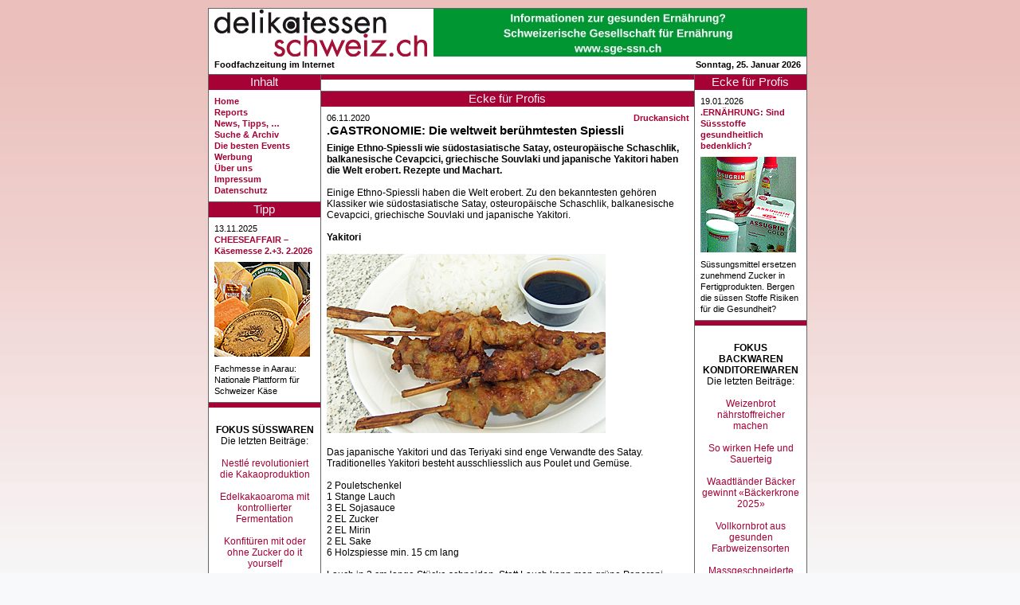

--- FILE ---
content_type: text/html
request_url: https://www.delikatessenschweiz.ch/index.php?db=editorial&nr=205
body_size: 10726
content:
<!doctype html>
<html lang="de">
<!--DOCTYPE html PUBLIC "-//W3C//DTD XHTML 1.0 Transitional//EN" "http://www.w3.org/TR/xhtml1/DTD/xhtml1-transitional.dtd"-->
<!--html xmlns="http://www.w3.org/1999/xhtml" xml:lang="en" lang="de"-->
<head>
<meta http-equiv="content-type" content="text/html; charset=ISO-8859-1" />
<meta http-equiv="content-language" content="de-CH" />
<meta name="keywords" lang="de" content="Delikatessen, Lokale Spezialitäten, AOC, Delikatessen-Führer" />
<meta name="description" content="Der Schweizer Delikatessenführer im Internet" />
<meta name="copyright" content="Ralph Kradolfer, Aeugst, Switzerland 2007-2026" />
<meta name="author" content="Ralph Kradolfer, audio studio kradolfer, 8914 Aeugst, Switzerland, ask!ask.li" />
<meta name="copyright" content="Ralph Kradolfer, Aeugst, Switzerland - All rights reserved" />
<title>delikatessenschweiz - der Schweizer Delikatessenf&uuml;hrer im Internet</title>
<meta name="robots" content="index,follow" />
<link href="favicon.ico" rel="shortcut icon" />
<link href="style.css" rel="stylesheet" lang="de" type="text/css" />
</head>
<body>
<table id="tblcontainer" summary="Umgebende Tabelle">
<tr><td width="752"></td><td rowspan="2" style="padding-left:7px;">
<!-- 

<a href="https://www.ism-cologne.de/die-messe/angebotssegmente/?utm_source=delikatessenschweiz&utm_medium=display&utm_campaign=16328&utm_term=160x600&utm_content=msc_kme-24-005_CH_ism_adgapid_023_845011_00018479_017_0_0" 
target="_blank">
<img src="bilder/2023/ISM2024skybanner160.jpg" alt="" border="0">
</a>
<br/><br/>

 
   -->

<!--

<a href="https://www.biofach.de/de/besucher/tickets?utm_source=display-ads&utm_medium=cpc&utm_campaign=2023.de.visitors.display-ads.media" 
target="_blank">
<img src="bilder/2022/Biofachskybanner2023.gif" alt="" border="0">
</a>


<img src="zaehler/count.php?counter=9">





 <a href="http://track.adform.net/C/?bn=51303186;gdpr=${gdpr};gdpr_consent=${gdpr_consent_50}" target="_blank">
<img src="bilder/2021/Biofachskybanner2022.gif" alt="" border="0">
</a>

-->





<!--

 <a href="https://servedby.flashtalking.com/click/2/168798;6078542;369307;211;0/?ft_width=1&ft_height=1&gdpr=${GDPR}&gdpr_consent=${GDPR_CONSENT_78}&url=32316487" target="_blank">
<img src="bilder/2021/ISMskybanner2022.gif" alt="" border="0">
</a>

-->


<!--

<a href="https://servedby.flashtalking.com/click/2/160398;5860928;369307;211;0/?ft_width=1&ft_height=1&gdpr=${GDPR}&gdpr_consent=${GDPR_CONSENT_78}&url=31623530" target="_blank">
<img src="bilder/2021/anugaskybanner2021.gif" alt="" border="0">
</a>

<br/><br/>
<img src="zaehler/count.php?counter=4">



test ask:
<div>
<a href="https://servedby.flashtalking.com/click/2/160398;5860928;369307;211;0/?ft_width=1&ft_height=1&gdpr=${GDPR}&gdpr_consent=${GDPR_CONSENT_78}&url=31623530" target="_blank">
<img border="0" src="bilder/2021/anugaCH_delikatessenschweiz_ch_160x600px_CH-1.gif"></a>
</div>
-->


<!--
<center>
<a href="https://ad13.adfarm1.adition.com/redi?sid=4369258&kid=3458344&bid=10682641" target="_blank"><img src="bilder/2019/biofachskybanner2020.gif " border=0></a>
</center>
-->


<!--
<div>
<a href="http://servedby.flashtalking.com/click/2/114432;4160164;0;209;0/?ft_width=160&ft_height=600&url=25622137" target="_blank">
<img border="0" src="http://servedby.flashtalking.com/imp/2/114432;4160164;205;gif;delikatessenschweizch;CHdelikatessenschweizRoS160x600/?"></a>
</div>
 -->

<!--
<a href="http://servedby.flashtalking.com/click/2/105944;3877637;0;209;0/?ft_width=160&ft_height=600&url=23949297" target="_blank">
<img border="0" src="http://servedby.flashtalking.com/imp/2/105944;3877637;205;gif;delikatessenschweizch;CHdelikatessenschweizRoS160x600/?"></a>

<center>
<a href="https://ad13.adfarm1.adition.com/redi?sid=4369258&kid=2897358&bid=9168668" target="_blank"><img src="bilder/2018/biofachskybanner2019.gif" border=0></a>
</center>
 -->

<!-- DropAds Sky Oben - Diesen Block nicht verändern! DropAds Ende  -->

<div id="skyoben" style="margin-bottom:7px;"><script type="text/javascript" src="http://dropnet.foodaktuell.ch/dropbox/banner/ads.php?zone=deli-sky1&jscript"></script></div>

<!-- DropAds Sky unten - Diesen Block nicht verändern! DropAds Ende  -->

<div><script type="text/javascript" src="http://dropnet.foodaktuell.ch/dropbox/banner/ads.php?zone=deli-sky2&jscript"></script></div>


<!--
<a href="http://www.prowein.de/" target="_blank"><img src="banners/proweinskygif160jan2011.gif" alt="" border="0"></a>
-->


<!-- Piwik -->
<script type="text/javascript">
var _paq = _paq || [];
_paq.push([&apos;trackPageView&apos;]);
_paq.push([&apos;enableLinkTracking&apos;]);
(function() {
var u="//statistics.bannerweb.ch/";
_paq.push([&apos;setTrackerUrl&apos;, u+&apos;piwik.php&apos;]);
_paq.push([&apos;setSiteId&apos;, 33]);
var d=document, g=d.createElement(&apos;script&apos;), s=d.getElementsByTagName(&apos;script&apos;)[0];
g.type=&apos;text/javascript&apos;; g.async=true; g.defer=true; g.src=u+&apos;piwik.js&apos;; s.parentNode.insertBefore(g,s);
})();
</script>
<noscript><p><img src="//statistics.bannerweb.ch/piwik.php?idsite=33" style="border:0;" alt="" /></p></noscript>
<!-- End Piwik Code -->&#8203;
	</td></tr>
<tr><td id="tdcontainer">
<div class="container">
<div id="inctitle">

<table summary="Titelblock" width="100%">
	<tr><td><div id="logo"><a href="http://www.delikatessenschweiz.ch/"><img src="grafiken/delilogo.png" alt="zur Hauptseite von delikatessenschweiz.ch" /></a></div></td>
	<td align="right"><div id="banner1">
<a href="http://www.sge-ssn.ch/" target="_blank">
<img src="bilder/2024/SGEfullbanner2024ohneRot.jpg" alt="" border="0">

<!--


<center>
<a href="https://iffa.messefrankfurt.com/frankfurt/de.html?wt_mc=iffa.ch.websitebanner.www_delikatessenschweiz_ch_468x60_allgemein.202501" target="_blank"><img src="bilder/2025/IFFAfullbanner2025.jpg" border=0></a>
</center>



<a href="https://www.messe-stuttgart.de/sueffa/?utm_source=Website&utm_medium=banner&utm_campaign=sueffa_2024&utm_content=CH_delikatessenschweiz" target="_blank"><img src="bilder/2024/sueffafullbanner2024.gif " border=0></a>


<a href="http://www.sge-ssn.ch/" target="_blank">
<img src="bilder/2024/SGEfullbanner2024ohneRotation.jpg" alt="" border="0">
</a>




<a href="http://www.sge-ssn.ch/" target="_blank">
<img src="bilder/2024/SGEfullbanner2024ohneRotation.jpg" alt="" border="0">
</a>



<a href="http://www.sge-ssn.ch/" target="_blank">
<img src="bilder/2019/sgefullbanner2010.gif" alt="" border="0">



 <a href="https://www.messe-stuttgart.de/sueffa/dabei?utm_source=website&utm_medium=banner&utm_campaign=sueffa_2023&utm_content=CH_delikatessenschweiz" target="_blank"><img src="bilder/2023/SUEFFABANNER31aug23.gif" border=0></a>
<img src="zaehler/count.php?counter=12">
</a>


<a href="https://www.messe-stuttgart.de/suedback/besucher?utm_source=www.delikatessenschweiz.ch&utm_medium=Website&utm_campaign=suedback_2022&utm_content=Banner&utm_term=DE" target="_blank"><img src="bilder/2022/suedbackfullbanner2022.jpg" border=0></a>


<a href="http://www.messe-stuttgart.de/sueffa/" target="_blank"><img src="bilder/2021/sueffafullbanner2021.gif" border=0></a>



<a href="https://www.messe-stuttgart.de/sueffa/" target="_blank">
<img src="bilder/2020/sueffafullbanner2020.png" alt="" border="0">
</a>
 -->



<!-- DropAds Code Anfang -  ->
<div id="banner"><script type="text/javascript" src="http://dropnet.foodaktuell.ch/dropbox/banner/ads.php?zone=delifull&jscript"></script></div>
<!-- DropAds Code Ende -->



<!--
 <a href="https://www.messe-stuttgart.de/suedback/?utm_source=delikatessenschweiz&utm_medium=banner&utm_campaign=suedback_2019/" target="_blank">
<img src="bilder/2019/suedbackfullbanner2019.jpg" alt="" border="0">
</a>
-->



<!-- Manuelle-Codes

<div><a
href="http://ad-emea.doubleclick.net/jump/N5530.CH_delikatessenschweiz/B5785687;sz=468x60;ord=98765432?"
target="_blank">
<img
src="http://ad-emea.doubleclick.net/ad/N5530.CH_delikatessenschweiz/B5785687;sz=468x60;ord=98765432?"
border=0 width=468 height=60 alt="Advertisement">
</a></div>



<a href="http://www.stuessiindustrieanlagen.ch/" target="_blank">
<img src="banners/stuessifullbannerapr07.gif" alt="" border="0">
</a>

<a href="http://www.ask.li/askcase/index.php" target="_blank">
<img src="banners/askcasefullbanner.jpg" alt="" border="0">
</a>

<a href="http://www.musicwonder.ch/" target="_blank">
<img src="banners/musicwonder468.gif" alt="" border="0">
</a>

-->




<!--  Hauptzähler REST - nicht löschen!  -->
<img src="zaehler/count.php?counter=2" style="position:absolute;">
</div></td></tr>
</table>
<table width="100%">
	<tr><td><div id="logotitle" class="txt-s-black">
<!--Der foodaktuell-Delikatessenf&uuml;hrer im Internet-->
Foodfachzeitung im Internet
	</div></td><td align="left"><div id="sprache" class="txt-s-black">
</div></td><td align="right"><div id="datum" class="txt-s-black">
<span class="txt-s-black">Sonntag, 25. Januar 2026</span>	</div></td></tr>
	<tr><td width="351"></td><td></td><td width="220"></td></tr>
</table>

</div>
</div>
<div class="container">
<div id="incleft">

<div id="menu">
<div id="menutitle" class="title" style="background-color:#a60235;">Inhalt</div>
<div class="text">

<a class="txt-s-black" href="index.php"><b>Home</b></a><br /><a class="txt-s-black" href="index.php?db=delireport&nr=970"><b>Reports</b></a><br /><a class="txt-s-black" href="index.php?db=nachrichten&nr=1414"><b>News, Tipps, &hellip;</b></a><br /><a class="txt-s-black" href="index.php?suchwort=&nr=archiv"><b style="#a60235;">Suche &amp; Archiv</b></a><br /><a class="txt-s-black" href="index.php?db=editorial&nr=22"><b>Die besten Events</b></a><br /><a class="txt-s-black" href="index.php?db=impressum&nr=3"><b>Werbung</b></a><br /><a class="txt-s-black" href="index.php?db=impressum&nr=2"><b>Über uns</b></a><br /><a class="txt-s-black" href="index.php?db=impressum&nr=1"><b>Impressum</b></a><br /><a class="txt-s-black" href="index.php?db=impressum&nr=4"><b>Datenschutz</b></a><br /></div></div><div id="publileft">
		<div id="publilefttitle" class="title" style="background-color:#a60235;">Tipp</div>
		<div class="text"><span class="txt-s-black">13.11.2025</span><br/><a class="txt-s-red" href="index.php?db=publireportage&nr=214"><b>CHEESEAFFAIR – Käsemesse 2.+3. 2.2026</b></a><br /><a class="txt-s-red" href="index.php?db=publireportage&nr=214"><img src="bilder/2025/o13novcheeseaffairzvgkaeselaibe120.jpg" class="spaltebild" /></a><br /><span class="txt-s-black">Fachmesse in Aarau: Nationale Plattform fu&#776;r Schweizer Käse</span></div></div><div id="bannerleft"><div id="bannerlefttitle" class="title" style="background-color:#a60235;"></div><div class="text"><br/>
 
<b>
 FOKUS SÜSSWAREN
<br/>
</b>
 
Die letzten Beiträge:
<br/>
<br/>


<a href="https://www.delikatessenschweiz.ch/index.php?db=editorial&nr=453" > 
Nestlé revolutioniert die Kakaoproduktion 
</a>  
<br/><br/>

<a href="https://www.delikatessenschweiz.ch/index.php?db=editorial&nr=450" > 
Edelkakaoaroma mit kontrollierter Fermentation
</a>  
<br/><br/>


<a href="https://www.delikatessenschweiz.ch/index.php?db=nachrichten&nr=1331" > 
Konfitüren mit oder ohne Zucker do it yourself
</a>  
<br/><br/>

<a href="https://www.delikatessenschweiz.ch/index.php?db=nachrichten&nr=1314" > 
Umstrittene Hybridprodukte mit Zucker und Süssstoffen
</a>  
<br/><br/>



<a href="https://www.delikatessenschweiz.ch/index.php?db=editorial&nr=434" > 
Kakaopreise verteuern Schokoladeherstellung
</a>  
<br/><br/>


<a href="https://www.delikatessenschweiz.ch/index.php?db=nachrichten&nr=1247" > 
Erfolgreiche Süsswarenmesse ISM 2025
</a>  
<br/><br/>


<a href="https://www.delikatessenschweiz.ch/index.php?db=delireport&nr=932" > 
Offiziell beste Süsswaren 2025
</a>  
<br/><br/>


<a href="https://www.delikatessenschweiz.ch/index.php?db=nachrichten&nr=1224" > 
Welche Zuckerart für welche Anwendung?
</a>  
<br/><br/>


<a href="https://www.delikatessenschweiz.ch/index.php?db=nachrichten&nr=1223" > 
Proteinbasierte Süssstoffe als Zuckerersatz
</a>  
<br/><br/>


<a href="https://www.delikatessenschweiz.ch/index.php?db=nachrichten&nr=1216" > 
Bei Marzipan und Krokant auf Nachhaltigkeit achten
</a>  
<br/><br/>



<a href="https://www.delikatessenschweiz.ch/index.php?db=nachrichten&nr=1215" > 
Hype um Dubai-Schokolade
</a>  
<br/><br/>


<a href="https://www.delikatessenschweiz.ch/index.php?db=delireport&nr=921" > 
Schokoladen und Branchli im Kassensturz-Test
</a>  
<br/><br/>


<a href="https://www.delikatessenschweiz.ch/index.php?db=nachrichten&nr=1202" > 
Offiziell beste Bäcker-Konditor-Confiseur-Produkte prämiert
</a>  
<br/><br/>


<a href="https://www.delikatessenschweiz.ch/index.php?db=publireportage&nr=201" > 
Schokolade-Alternative aus Sonnenblumenkernen 
</a>  
<br/><br/>


<a href="https://www.delikatessenschweiz.ch/index.php?db=publireportage&nr=199" > 
Messetipp: Int. Süsswarenmesse ISM 2025
</a>  
<br/><br/>



<a href="https://www.delikatessenschweiz.ch/index.php?db=delireport&nr=916" > 
Weihnachtsgebäck schon im Oktober?
</a>  
<br/><br/>


<a href="https://www.delikatessenschweiz.ch/index.php?db=delireport&nr=913" > 
Schokoladeimitationen ohne Kakao im Trend</a>  
<br/><br/>


<a href="https://www.delikatessenschweiz.ch/index.php?db=editorial&nr=402" > 
Trends bei Röstprozessen
</a>  
<br/><br/>



<a href="https://www.delikatessenschweiz.ch/index.php?db=editorial&nr=395" > 
«Gesunde» Süsswaren weiterhin im Trend
</a>  
<br/><br/>


<a href="https://www.delikatessenschweiz.ch/index.php?db=nachrichten&nr=1130" > 
Gesündere, nachhaltigere Schokolade entwickelt
</a>  
<br/><br/>


<a href="https://www.delikatessenschweiz.ch/index.php?db=editorial&nr=391" > 
Schokolade mit vollem Kakaofruchtgehalt entwickelt
</a>  
<br/><br/>

 
<a href="https://www.delikatessenschweiz.ch/index.php?db=editorial&nr=384" > Schweizer Zuckerwaren boomen im Export </a>  
<br/><br/>
 
<a href="https://www.delikatessenschweiz.ch/index.php?db=editorial&nr=375" > Trends und Top-Innovationen der ISM 2024 </a>  
 
 <br/><br/>
 
<a href="https://www.delikatessenschweiz.ch/index.php?db=delireport&nr=881" > Comeback der Bonbon-Kunst </a>  
 
 <br/>
<br/><br/>
* * * * * * * 



<br/><br/>
<b>
<a href="http://www.delikatessenschweiz.ch/index.php?db=editorial&nr=22" >Die besten Events<br/>   ab 2024</a>  
<br/>
<br/>
<br/>


 Navigations-Tipp:
<br/>

 Für die Smartphone-Ansicht klicken Sie auf Druckansicht.
<br/><br/>
<br/><br/></b>



<!--  


<a href="https://www.froneri-shop.ch/de/frisco-imperial-lemon-pie-3800ml.html?utm_source=Foodaktuell&utm_medium=GIF-Banner&utm_campaign=Lemon%20Pie%20IC" target="_blank"><img src="bilder/2018/f30mrz18froneributtonlemonpie130.jpg" border=0></a>

 
alle auskommentiert 16.4.17


<a href="http://www.frisco-findus.ch" alt="Buitoni" target="blank"><img src="bilder/2017/e5aprbuitoni125.jpg" border="0" /></a><br/><br/>



<center><span class="txt-s-black">


<a href="https://www.froneri-shop.ch/de/buitoni-quadracci-mit-roten-zwiebeln-feigen-pecorino-2x2kg.html" alt="Buitoni" target="blank"><img src="bilder/2017/e19julbuitonibuttonbanner130.jpg" border="0" /></a><br/><br/>


<a href="http://www.frisco-findus.ch" alt="Buitoni" target="blank"><img src="bilder/2017/e5aprbuitoni125.jpg" border="0" /></a><br/><br/>


Regionale Wertschöpfung und Marketing mit dem Trägerverein Culinarium:<br/>
Gütesiegel für Ostschweizer Regionalprodukte <br/><br/>
<a href="http://www.foodaktuell.ch/publireportage.php?id=21" target="_blank">Informationen in foodaktuell.ch</a><br/><br/>
Direkt zur Culinarium-Website: <br/>
<a href="http://www.culinarium.com/news.asp" target="blank">www.culinarium.com</a><br/><br/>
* * *<br/><br/>




<b>Empfohlene Links</b><br/><br/>
Schweizer Verband von Bio-Handel und Verarbeitung, mit aktuellen News vom Biomarkt<br/>
<a href="http://www.bionetz.ch/" target="blank">www.bionetz.ch</a><br/><br/>

Zertifizierungen:<br/>
<a href="http://www.procert.ch/" target="blank">www.procert.ch</a><br/><br/>

Fachschule für Bäckerei, Konditorei, Confiserie:<br/>
<a href="http://www.richemont.cc/" target="blank">www.richemont.cc</a><br/><br/>

Fachschule für Metzgerei:<br/>
<a href="http://www.abzspiez.ch/" target="blank">www.abzspiez.ch</a><br/><br/>

Internationale Privat-Fachschule für Koch-Profis: European Culinary Center DCT in Vitznau LU<br/>
Deutsch: <a href="http://german.dct.ch/" target="blank">german.dct.ch</a><br/>
English: <a href="http://www.culinary.ch" target="blank">www.culinary.ch</a><br/><br/>

-->

<!--   


Journalismus, Webpublishing, <br/>Agrar-Berichte:<br/>
eppenberger-media, Reinach AG<br/>
<a href="http://www.eppenberger.ch" target="blank">www.eppenberger.ch</a><br/><br/>

<a href="http://www.sbkpv.ch" target="blank"><img src="bilder/sbkpvbutton80.jpg" border="0" /></a><br/>
Schweizerischer Bäckerei- und Konditorei-<wbr>Personal-Verband<br/>



<br/>

<a href="http://www.cafetier.ch" target="blank"><img src="bilder/cafetierlogobuttonrand125.jpg" border="1" /></a>
<br/><br/>
<br/>

</span class="txt-s-black"></center>

-->

</div></div></div><div id="incmain">

<div id="anzeige">
		<div id="anzeigetitle" class="title" style="background-color:#a60235;"></div>
		<div class="text"></div></div><div id="artikel"><div id="artikeltitle" class="title" style="background-color:#a60235;">Ecke für Profis</div><div class="text"><span style="float:right;"><a class="txt-s-red" href="drucken.php?db=editorial&nr=205" target="wndPrint"><b>Druckansicht</b></a></span><span class="txt-s-black">06.11.2020</span><br /><div class="txt-l-red" style="padding-bottom:7px;"><b>.GASTRONOMIE: Die weltweit berühmtesten Spiessli</b></div><span class="txt-m-black"><b>Einige Ethno-Spiessli wie südostasiatische Satay, osteuropäische Schaschlik, balkanesische Cevapcici, griechische Souvlaki und japanische Yakitori haben die Welt erobert. Rezepte und Machart.
</b></span><br /><br /><span class="txt-m-black">



<!—
Spiessligrill rezepte ddnov20
 -->
 
Einige Ethno-Spiessli haben die Welt erobert. Zu den bekanntesten gehören Klassiker wie südostasiatische Satay, osteuropäische Schaschlik, balkanesische Cevapcici, griechische Souvlaki und japanische Yakitori.

<br/><br/><b>
 Yakitori
<br/><br/>
</b>
 
<table border=0> 
<tr> 
<td> 
<img src="bilder/2020/h5nov3377yakitorispiessjapan350.jpg"/> 
</td> 
<td width="4"></td>   
<td valign=top> 
<span class=txt-s-black><b>
<br/><br/>

</b></span><br/>
</td> 
</tr> 
</table>
<br/>

 
Das japanische Yakitori und das Teriyaki sind enge Verwandte des Satay. 
Traditionelles Yakitori besteht ausschliesslich aus Poulet und Gemüse.
<br><br>
2 Pouletschenkel<br>
1 Stange Lauch <br>
3 EL Sojasauce <br>
2 EL Zucker <br>
2 EL Mirin <br>
2 EL Sake <br>
6 Holzspiesse min. 15 cm lang 
<br><br>
Lauch in 3 cm lange Stücke schneiden. Statt Lauch kann man grüne Peperoni verwenden. 
Pouletschenkel in kleine Stücke schneiden, etwa so gross wie die Lauchröllchen.
Die Pouletstücke und die Lauchröllchen abwechselnd auf die Spiesse stecken.
Die anderen Zutaten zu einer Sauce zusammenmischen. Die Spiesse bei mittlerer Hitze für 3 Minuten auf jeder Seite anbraten und für 5 Minuten bei schwacher Hitze weiterbraten. Die Sauce bei mittlerer Hitze caramelisieren und über die Yakitori-Spiesse verteilen.
(Rezept: www.japandigest.de)


<br/><br/><b>
 
Souvlaki
<br/><br/>
</b>
 
Souvlaki ist ein griechisches Gericht. Dafür wird Schweinefleisch mit wenigen Zutaten mariniert und auf einem Spiess grilliert. Neben der klassischen Variante vom Schwein wird teilweise auch Lamm oder Poulet verwendet. Die Fleischspiesse werden traditionell auf einem Holzkohlegrill zubereitet.
<br><br>
 600 g Schweinefleisch <br>
 1 Zitrone <br>
 2 Knoblauchzehen <br>
 3 EL Olivenöl <br>
 1 EL Oregano (gehäufter Esslöffel) <br>
 5 TL Salz <br>
 1 TL Pfeffer 
<br><br>
Das Fleisch in grosse Würfel (2 bis 3 cm) schneiden. Anschliessend die Zitrone auspressen. Den Zitronensaft zusammen mit dem Olivenöl, Oregano, Salz und Pfeffer in einem Gefäss vermischen. Den Knoblauch an die Mischung pressen. Die Fleischwürfel zur Marinade geben, gründlich durchmischen und mindestens 20 Minuten gut durchziehen lassen. 
<br><br>
<center><img src="bilder/2020/h5nov4704souvlakispiessligriechenland400.jpg"/></center>
<br>
Die Spiesse mit den Fleischwürfeln bestücken und im Ofen bei starker Hitze 10 bis 13 Minuten (je nach Grösse der Fleischstücke) durchgaren. Alternativ die traditionelle Variante auf dem Holzkohlegril: dazu die Souvlaki bei mittlerer bis starker Hitze rundherum 8 bis 11 Minuten grillieren. Die fertigen Fleischspiesse gegebenenfalls noch salzen. Mit der griechischen Knoblauch-Joghurtsauce Tzatziki kombinieren.


<br/><br/><b>
 
 Cevapcici 
<br/><br/>
</b>
 
Cevapcici sind fester Bestandteil der Balkanküche. Original werden sie aus Lammfleisch hergestellt aber heute bestehen die Fleischröllchen meist aus Rind- oder Schweinefleisch.
<br><br>
500 g gemischtes Hackfleisch<br>
1 Knoblauchzehe<br>
2 Stiele Petersilie<br>
1 Ei<br>
1 TL Edelsüss-Paprika <br>
1 TL getrockneter Majoran <br>
Salz, Pfeffer<br>
3 EL Olivenöl
 <br><br>

<table border=0> 
<tr> 
<td> 
<img src="bilder/2020/h5nov0171cevapciciajvarsauce350.jpg"/> 
</td> 
<td width="4"></td>   
<td valign=top> 
<span class=txt-s-black><b>
<br/><br/>
Cevapcici werden oft ohne Spiess produziert
</b></span><br/>
</td> 
</tr> 
</table>
<br/>

 Knoblauch schälen, fein hacken. Petersilie waschen, fein hacken. Beides mit dem Hackfleisch verkneten. Ei aufschlagen und unter die Hackmasse heben. Mit Paprika, Majoran, Salz und Pfeffer würzen. Hackfleisch zu ca. 5 cm langen und 1-2 cm dicken Röllchen formen. Anschliessend portionsweise in Öl unter Wenden ca. 10 Minuten braten, bis sie braun sind. (Rezept: www.lecker.de)

<br/><br/><b>
 
Satay
<br/><br/>
</b>
 
Satay bzw Saté sind Bambusspiesse mit Pouletstücken, stammen aus Südostasien und werden mit Erdnusssauce gegessen. 
<br><br>
4 Pouletbrüstli (je ca. 150g) 
<br>
Marinade:<br>
 2 EL Sojasauce <br>
1 EL Erdnussöl <br>
1 EL Erdnussbutter <br>
1 EL Zitronensaft <br>
1 roter Chili, entkernt, gehackt 
<br><br>
Erdnusssauce:<br>
 2 dl Kokosmilch <br>
2 EL Erdnussbutter <br>
2 EL Sojasauce <br>
60 g gesalzene Erdnüsse 

<br><br>

<img align=left src="bilder/2020/h5nov9446sataypouletspiess300.jpg" style="margin:0 10px 4px 0;" /> 
 

Pouletbrüstli ca. 5 mm dick flach klopfen, längs vierteln, wellenförmig auf die Spiesse stecken. Für die Marinade Sojasauce und alle Zutaten bis und mit Chili gut verrühren. Spiessli damit bestreichen, zugedeckt im Kühlschrank ca. 2 Std. marinieren.
Marinade abstreifen. 
<br><br>
Öl in einer beschichteten Bratpfanne heiss werden lassen. Spiessli portionenweise beidseitig je ca. 3 Min. braten, herausnehmen, salzen, zugedeckt warm stellen. Für die Sauce Kokosmilch und alle Zutaten bis und mit Erdnüssen pürieren, in einer kleinen Pfanne aufkochen, Hitze reduzieren, unter Rühren ca. 10 Min. köcheln. Etwas abkühlen, zu den Satay-Spiessli servieren. (Rezept: www.bettybossi.ch)


<br/><br/><b>
 
Schaschlik
<br/><br/>
</b>
 
Viele der in Russland verbreiteten Schaschlikrezepte stammen ursprünglich aus dem Kaukasus. Schaschlik ist in zahlreichen Varianten auch in Westeuropa bekannt geworden.
Beim Fleisch wird in der Regel Schweinenacken oder -Rücken verwendet. 
<br><br>
ca. 1 kg Schweinenacken oder Rücken<br>
400 g Bacon in Streifen<br>
4 Peperoni<br>
4 mittelgrosse Zwiebeln<br>
500 ml Hühnerbrühe<br>
75 g Honig<br>
75 g Zuckerrübensirup <br>
50 ml Balsamico Bianco <br>
40 ml Worcestershiresauce <br>
200 g Tomatenmark <br>
3 TL Paprikapulver scharf <br>
1 TL Currypulver <br>
1 Spritzer Tabasco <br>
Olivenöl 
<br><br>
Zuerst bereitet man die Spiesse vor. Das Fleisch wird in ca. 3 × 3 cm grosse Würfel geschnitten und in eine Schüssel gegeben. 
Hinzu gibt man nun ein bis zwei EL Olivenöl, BBQ-Rub und vermischt alles. Den Bacon schneidet man zweimal durch, so dass man etwa 3 cm lange Scheiben hat und stellt ihn ebenfalls beiseite. 
<br><br>
<center><img src="bilder/2020/h5nov8827layschaschlikspiessli400.jpg"/></center>
 <br>
Abwechselnd spiesst man nun zuerst Peperoni, Zwiebel, Bacon und das eingelegte Fleisch auf. Die Gemüse-Reste gibt man nun in eine gusseiserne Pfanne mit etwas Olivenöl, stellt diese auf den Grill und brät das Gemüse bei mittelhoher Hitze leicht an. Dann werden die Spiesse mit Schaschliksauce übergossen. Die in die Sauce eingelegten Spiesse lässt man nun bei ca. 130° für eine gute Stunde garen. (Rezept: bbqpit.de)
<br><br>
Weiterlesen: <a href="http://www.delikatessenschweiz.ch/index.php?db=delireport&nr=714" > Spiesse professionell herstellen und grillieren</a>  
 <br>


</span><span class="txt-s-black"> <i>(gb)</i></span></div></div><br /><div id="artikelneu"><div class="title" style="background-color:#a60235;">Ecke für Profis &ndash; die neuesten Beiträge</div><div class="text"><table width="454"><tr><td colspan="2"><span class="txt-s-black">19.01.2026</span></td></tr><tr><td colspan="2" style="padding-bottom:7px;"><span class="blockbg" style="float:right; width:10px; background-color:#a60235">d</span><span class="txt-l-black"><b><a href=index.php?db=editorial&nr=466> .ERNÄHRUNG: Sind Süssstoffe gesundheitlich bedenklich? 	</a></b></span></td></tr><tr><td colspan="2"><span class="txt-s-black">08.01.2026</span></td></tr><tr><td colspan="2" style="padding-bottom:7px;"><span class="blockbg" style="float:right; width:10px; background-color:#a60235">d</span><span class="txt-l-black"><b><a href=index.php?db=editorial&nr=465> .TECHNOLOGIE: Lebensmittelbetrug schnell vor Ort erkennen</a></b></span></td></tr><tr><td colspan="2"><span class="txt-s-black">27.12.2025</span></td></tr><tr><td colspan="2" style="padding-bottom:7px;"><span class="blockbg" style="float:right; width:10px; background-color:#a60235">d</span><span class="txt-l-black"><b><a href=index.php?db=editorial&nr=464>.MOLKEREI: Agroscope hat veganes Raclette entwickelt</a></b></span></td></tr><tr><td colspan="2"><span class="txt-s-black">15.12.2025</span></td></tr><tr><td colspan="2" style="padding-bottom:7px;"><span class="blockbg" style="float:right; width:10px; background-color:#a60235">d</span><span class="txt-l-black"><b><a href=index.php?db=editorial&nr=462> .LANDWIRTSCHAFT: Schweizer Trutenproduktion - stabile Nische</a></b></span></td></tr><tr><td colspan="2"><span class="txt-s-black">05.12.2025</span></td></tr><tr><td colspan="2" style="padding-bottom:7px;"><span class="blockbg" style="float:right; width:10px; background-color:#a60235">d</span><span class="txt-l-black"><b><a href=index.php?db=editorial&nr=461>.KONDITOREI: Gesunde Süssungkonzepte</a></b></span></td></tr><tr><td style="padding-right:10px; text-align:right; vertical-align:top;"><span class="txt-s-black">27.11.2025</span></td><td width="86%"><span class="blockbg" style="float:right; width:10px; background-color:#a60235">d</span><a href="index.php?db=editorial&nr=460" class="txt-s-red"> .GASTRONOMIE: Erfolgreiche IGEHO 2025 im Rückblick</a><br /><span class="txt-s-black"></span></td></tr><tr><td style="padding-right:10px; text-align:right; vertical-align:top;"><span class="txt-s-black">11.11.2025</span></td><td width="86%"><span class="blockbg" style="float:right; width:10px; background-color:#a60235">d</span><a href="index.php?db=editorial&nr=459" class="txt-s-red">.METZGEREI: Weltweiter Geflügel-Boom hat viele Gründe</a><br /><span class="txt-s-black"></span></td></tr><tr><td style="padding-right:10px; text-align:right; vertical-align:top;"><span class="txt-s-black">02.11.2025</span></td><td width="86%"><span class="blockbg" style="float:right; width:10px; background-color:#a60235">d</span><a href="index.php?db=editorial&nr=458" class="txt-s-red">.MOLKEREI: World Cheese Awards 13.-15.11.2025</a><br /><span class="txt-s-black"></span></td></tr><tr><td style="padding-right:10px; text-align:right; vertical-align:top;"><span class="txt-s-black">26.10.2025</span></td><td width="86%"><span class="blockbg" style="float:right; width:10px; background-color:#a60235">d</span><a href="index.php?db=editorial&nr=457" class="txt-s-red"> .ERNÄHRUNG: Schlussbericht zum Monitor Ernährung</a><br /><span class="txt-s-black"></span></td></tr><tr><td style="padding-right:10px; text-align:right; vertical-align:top;"><span class="txt-s-black">17.10.2025</span></td><td width="86%"><span class="blockbg" style="float:right; width:10px; background-color:#a60235">d</span><a href="index.php?db=editorial&nr=456" class="txt-s-red">  .BÄCKEREI: Verschlechterte Backqualität bei Zwergweizen</a><br /><span class="txt-s-black"></span></td></tr><tr><td style="padding-right:10px; text-align:right; vertical-align:top;"><span class="txt-s-black">08.10.2025</span></td><td width="86%"><span class="blockbg" style="float:right; width:10px; background-color:#a60235">d</span><a href="index.php?db=editorial&nr=455" class="txt-s-red">.METZGEREI: Ernst Sutter AG baut neues Fleischwaren-Kompetenzzentrum </a><br /><span class="txt-s-black"></span></td></tr><tr><td style="padding-right:10px; text-align:right; vertical-align:top;"><span class="txt-s-black">30.09.2025</span></td><td width="86%"><span class="blockbg" style="float:right; width:10px; background-color:#a60235">d</span><a href="index.php?db=editorial&nr=454" class="txt-s-red">.ERNÄHRUNG: Softdrink-Konsum assoziiert mit höherem Depressionsrisiko</a><br /><span class="txt-s-black"></span></td></tr><tr><td style="padding-right:10px; text-align:right; vertical-align:top;"><span class="txt-s-black">19.09.2025</span></td><td width="86%"><span class="blockbg" style="float:right; width:10px; background-color:#a60235">d</span><a href="index.php?db=editorial&nr=453" class="txt-s-red"> .CONFISERIE: Nestlé revolutioniert die Kakaoproduktion </a><br /><span class="txt-s-black"></span></td></tr><tr><td style="padding-right:10px; text-align:right; vertical-align:top;"><span class="txt-s-black">11.09.2025</span></td><td width="86%"><span class="blockbg" style="float:right; width:10px; background-color:#a60235">d</span><a href="index.php?db=editorial&nr=452" class="txt-s-red">.TECHNOLOGIE: Nussschalen als Rohstoff statt Abfall</a><br /><span class="txt-s-black"></span></td></tr><tr><td style="padding-right:10px; text-align:right; vertical-align:top;"><span class="txt-s-black">05.09.2025</span></td><td width="86%"><span class="blockbg" style="float:right; width:10px; background-color:#a60235">d</span><a href="index.php?db=editorial&nr=451" class="txt-s-red"> .TECHNOLOGIE: Bakterielle Schutzschicht zur Frischhaltung von Rüebli</a><br /><span class="txt-s-black"></span></td></tr><tr><td style="padding-right:10px; text-align:right; vertical-align:top;"><span class="txt-s-black">27.08.2025</span></td><td width="86%"><span class="blockbg" style="float:right; width:10px; background-color:#a60235">d</span><a href="index.php?db=editorial&nr=450" class="txt-s-red">.CONFISERIE: Edelkakaoaroma mit kontrollierter Fermentation</a><br /><span class="txt-s-black"></span></td></tr><tr><td style="padding-right:10px; text-align:right; vertical-align:top;"><span class="txt-s-black">19.08.2025</span></td><td width="86%"><span class="blockbg" style="float:right; width:10px; background-color:#a60235">d</span><a href="index.php?db=editorial&nr=449" class="txt-s-red">.TECHNOLOGIE: Innovativer Fleischersatz auf Pilzbasis</a><br /><span class="txt-s-black"></span></td></tr><tr><td style="padding-right:10px; text-align:right; vertical-align:top;"><span class="txt-s-black">08.08.2025</span></td><td width="86%"><span class="blockbg" style="float:right; width:10px; background-color:#a60235">d</span><a href="index.php?db=editorial&nr=448" class="txt-s-red">.TECHNOLOGIE: Alternative Proteine aus Indoor-Produktion</a><br /><span class="txt-s-black"></span></td></tr><tr><td style="padding-right:10px; text-align:right; vertical-align:top;"><span class="txt-s-black">30.07.2025</span></td><td width="86%"><span class="blockbg" style="float:right; width:10px; background-color:#a60235">d</span><a href="index.php?db=editorial&nr=447" class="txt-s-red"> .ERNÄHRUNG: Hochverarbeitetes schadet dem Gehirn</a><br /><span class="txt-s-black"></span></td></tr><tr><td style="padding-right:10px; text-align:right; vertical-align:top;"><span class="txt-s-black">21.07.2025</span></td><td width="86%"><span class="blockbg" style="float:right; width:10px; background-color:#a60235">d</span><a href="index.php?db=editorial&nr=446" class="txt-s-red"> .BÄCKEREI: Weizenbrot nährstoffreicher machen</a><br /><span class="txt-s-black"></span></td></tr><tr><td style="padding-right:10px; text-align:right; vertical-align:top;"><span class="txt-s-black">13.07.2025</span></td><td width="86%"><span class="blockbg" style="float:right; width:10px; background-color:#a60235">d</span><a href="index.php?db=editorial&nr=445" class="txt-s-red">.LANDWIRTSCHAFT: Hülsenfrüchteanbau lohnt sich nicht in der Schweiz</a><br /><span class="txt-s-black"></span></td></tr><tr><td style="padding-right:10px; text-align:right; vertical-align:top;"><span class="txt-s-black">06.07.2025</span></td><td width="86%"><span class="blockbg" style="float:right; width:10px; background-color:#a60235">d</span><a href="index.php?db=editorial&nr=444" class="txt-s-red"> .METZGEREI: Gute Fleischnachfrage im 2024</a><br /><span class="txt-s-black"></span></td></tr><tr><td style="padding-right:10px; text-align:right; vertical-align:top;"><span class="txt-s-black">26.06.2025</span></td><td width="86%"><span class="blockbg" style="float:right; width:10px; background-color:#a60235">d</span><a href="index.php?db=editorial&nr=443" class="txt-s-red">.TECHNOLOGIE: Chatbots für Kreativ-Anwendungen</a><br /><span class="txt-s-black"></span></td></tr><tr><td style="padding-right:10px; text-align:right; vertical-align:top;"><span class="txt-s-black">17.06.2025</span></td><td width="86%"><span class="blockbg" style="float:right; width:10px; background-color:#a60235">d</span><a href="index.php?db=editorial&nr=442" class="txt-s-red">.BÄCKEREI: Vollkornbrot aus gesunden Farbweizensorten </a><br /><span class="txt-s-black"></span></td></tr><tr><td style="padding-right:10px; text-align:right; vertical-align:top;"><span class="txt-s-black">11.06.2025</span></td><td width="86%"><span class="blockbg" style="float:right; width:10px; background-color:#a60235">d</span><a href="index.php?db=editorial&nr=441" class="txt-s-red">.HYGIENE: Lebensmittel beeinflussen Überleben von Listerien im Magen-Darm </a><br /><span class="txt-s-black"></span></td></tr><tr><td style="padding-right:10px; text-align:right; vertical-align:top;"><span class="txt-s-black">03.06.2025</span></td><td width="86%"><span class="blockbg" style="float:right; width:10px; background-color:#a60235">d</span><a href="index.php?db=editorial&nr=440" class="txt-s-red"> .METZGEREI: Metzgerhuus Stadt & Land eröffnet </a><br /><span class="txt-s-black"></span></td></tr><tr><td style="padding-right:10px; text-align:right; vertical-align:top;"><span class="txt-s-black">27.05.2025</span></td><td width="86%"><span class="blockbg" style="float:right; width:10px; background-color:#a60235">d</span><a href="index.php?db=editorial&nr=439" class="txt-s-red"> .ERNÄHRUNG: Warum sind Hafer und Gerste gesund?</a><br /><span class="txt-s-black"></span></td></tr><tr><td style="padding-right:10px; text-align:right; vertical-align:top;"><span class="txt-s-black">18.05.2025</span></td><td width="86%"><span class="blockbg" style="float:right; width:10px; background-color:#a60235">d</span><a href="index.php?db=editorial&nr=438" class="txt-s-red">.ERNÄHRUNG: Protein-Angereichertes macht noch keine Diät</a><br /><span class="txt-s-black"></span></td></tr><tr><td style="padding-right:10px; text-align:right; vertical-align:top;"><span class="txt-s-black">09.05.2025</span></td><td width="86%"><span class="blockbg" style="float:right; width:10px; background-color:#a60235">d</span><a href="index.php?db=editorial&nr=437" class="txt-s-red">.METZGEREI: IFFA-Messe 2025 im Rückblick</a><br /><span class="txt-s-black"></span></td></tr><tr><td style="padding-right:10px; text-align:right; vertical-align:top;"><span class="txt-s-black">01.05.2025</span></td><td width="86%"><span class="blockbg" style="float:right; width:10px; background-color:#a60235">d</span><a href="index.php?db=editorial&nr=436" class="txt-s-red"> .TECHNOLOGIE: Alternative Proteine – gesund und nachhaltig?</a><br /><span class="txt-s-black"></span></td></tr></table>
</div>

</div>
<div><div class="txt-s-black" style="padding:0 7px 7px 7px;"><a href="index.php?db=editorial&suchwort=&nr=archiv&list=436"><b>Die nächsten Beiträge zeigen &hellip;</b></a></div></div>
<div class="title"></div>
</div>
<div id="incright">

<div id="varia">
		<div id="variatitle" class="title" style="background-color:#a60235;">Ecke für Profis</div>
		<div class="text"><span class="txt-s-black">19.01.2026</span><br/><a class="txt-s-red" href="index.php?db=editorial&nr=466"><b> .ERNÄHRUNG: Sind Süssstoffe gesundheitlich bedenklich? 	</b></a><br /><a class="txt-s-red" href="index.php?db=editorial&nr=466"><img src="bilder/2026/p19janjun05kk081assugrinsuessstoff120.jpg" class="spaltebild" /></a><br /><span class="txt-s-black">

Süssungsmittel ersetzen zunehmend Zucker in Fertigprodukten. Bergen die süssen Stoffe Risiken für die Gesundheit?</span></div></div><div id="bannerright"><div id="bannerrighttitle" class="title" style="background-color:#a60235;"></div><div class="text"> 

 
<br/>
 
<b>
 FOKUS <br/>
 BACKWAREN <br/>
 KONDITOREIWAREN

<br/>
</b>
 
Die letzten Beiträge:
<br/>
<br/>

<a href="https://www.delikatessenschweiz.ch/index.php?db=editorial&nr=446" > 
Weizenbrot nährstoffreicher machen
</a>  
<br/><br/>


<a href="https://www.delikatessenschweiz.ch/index.php?db=delireport&nr=949" > 
So wirken Hefe und Sauerteig
</a>  
<br/><br/>


<a href="https://www.delikatessenschweiz.ch/index.php?db=nachrichten&nr=1318" > 
Waadtländer Bäcker gewinnt «Bäckerkrone 2025» 
</a>  
<br/><br/>


<a href="https://www.delikatessenschweiz.ch/index.php?db=editorial&nr=442" > 
Vollkornbrot aus gesunden Farbweizensorten 
</a>  
<br/><br/>



<a href="https://www.delikatessenschweiz.ch/index.php?db=delireport&nr=938" > 
Massgeschneiderte Geliermittel: Tipps und Trends
</a>  
<br/><br/>


<a href="https://www.delikatessenschweiz.ch/index.php?db=delireport&nr=937" > 
Über exotische Pseudogetreide Amarant und Quinoa
</a>  
<br/><br/>



<a href="https://www.delikatessenschweiz.ch/index.php?db=editorial&nr=431" > 
Brot-Herkunftsdeklaration: Mehr Transparenz, mehr Aufwand?
</a>  
<br/><br/>


<a href="https://www.delikatessenschweiz.ch/index.php?db=nachrichten&nr=1251" > 
Kern & Sammet gehört neu zu Romer’s Hausbäckerei
</a>  
<br/><br/>


<a href="https://www.delikatessenschweiz.ch/index.php?db=editorial&nr=426" > 
Wer sollte Weizen meiden und warum?
</a>  
<br/><br/>



<a href="https://www.delikatessenschweiz.ch/index.php?db=nachrichten&nr=1236" > 
Glutenfreier Buchweizen für Brot?
</a>  
<br/><br/>


<a href="https://www.delikatessenschweiz.ch/index.php?db=delireport&nr=928" > 
Urgetreide für Backwaren
</a>  
<br/><br/>


<a href="https://www.delikatessenschweiz.ch/index.php?db=editorial&nr=422" > 
Verdauungsprobleme mit Backwaren vermeiden
</a>  
<br/><br/>


<a href="https://www.delikatessenschweiz.ch/index.php?db=nachrichten&nr=1228" > 
Weihnachtsguetzli mit weniger Butter und Zucker
</a>  
<br/><br/>



<a href="https://www.delikatessenschweiz.ch/index.php?db=nachrichten&nr=1222" > 
Top 5 Weihnachtsgewürze für Backwaren
</a>  
<br/><br/>


<a href="https://www.delikatessenschweiz.ch/index.php?db=editorial&nr=420" > 
Füllen mit modernsten Techniken
</a>  
<br/><br/>



<a href="https://www.delikatessenschweiz.ch/index.php?db=delireport&nr=923" > 
Welche Backwaren gesund sind und warum
</a>  
<br/><br/>


<a href="https://www.delikatessenschweiz.ch/index.php?db=editorial&nr=417" > 
Weizen und Dinkel aber auch Gerste, Hafer, Hirse etc
</a>  
<br/><br/>


<a href="https://www.delikatessenschweiz.ch/index.php?db=nachrichten&nr=1202" > 
Offiziell beste Bäcker-Konditor-Confiseur-Produkte prämiert
</a>  
<br/><br/>


<a href="https://www.delikatessenschweiz.ch/index.php?db=delireport&nr=916" > 
Weihnachtsgebäck schon im Oktober?
</a>  
<br/><br/>


 
<a href="https://www.delikatessenschweiz.ch/index.php?db=editorial&nr=394" > 
Gluten – Freispruch für modernen Weizen</a>  
<br/><br/>

<a href="https://www.delikatessenschweiz.ch/index.php?db=nachrichten&nr=1119" > 
Die wichtigsten Hefearten </a>  
<br/><br/>

 
<a href="https://www.delikatessenschweiz.ch/index.php?db=editorial&nr=373" >
Glacé-Neuheiten und –Trends
</a>  
 
 <br/><br/>
 
<a href="https://www.delikatessenschweiz.ch/index.php?db=delireport&nr=895" > 
Backhefe: mehr als ein Triebmittel
 </a>  
 
<br/><br/>
 
<a href="https://www.delikatessenschweiz.ch/index.php?db=editorial&nr=377" >
Neue Proteine revolutionieren glutenfreie Backwaren
 </a>  

 <br/>
<br/><br/>





<!--

<span class="txt-s-black">


<br/><br/><br/><br/>

<b>
 Navigations-Tipp:
<br/>
</b>
 Für die Smartphone-Ansicht klicken Sie auf Druckansicht.
<br/><br/>

<br/></span>

 -->

<!--
<br/><br/><b>
 Surf-Tipps
<br/><br/>
</b>

<span class="txt-s-black">

<a href="http://www.foodaktuell.ch/" target="_foodwin">foodaktuell.ch</a><br/>
Internetmagazin für die Lebensmittelbranche<br/><br/>

Metzgereizeitung foodaktuell (Print-Journal)<br/>
<a href="http://www.mpv.ch/de/" target="_foodwin">www.mpv.ch > foodaktuell</a><br/><br/>


 -->
 





<!--


<a href="http://www.foodaktuell.ch/" target="_foodwin">foodaktuell.ch</a><br/>
Internetmagazin für die Lebensmittelbranche<br/><br/>

foodaktuell.ch<br/>
<a href="http://www.foodaktuell.ch/newsletter.php" target="_foodwin">Newsletter</a><br/><br/>

foodaktuell.ch<br/>
<a href="http://www.foodaktuell.ch/editorial.php?id=797" target="_foodwin">Print-Journal</a><br/><br/>


foodaktuell.ch<br/>
Dossiers<br/>
<a href="http://www.foodaktuell.ch/editorial.php?id=468" target="_foodwin">Kaffee & Tee</a><br/>
<a href="http://www.foodaktuell.ch/editorial.php?id=688" target="_foodwin">Gemeinschafts-<wbr />Gastronomie</a><br/>
<a href="http://www.foodaktuell.ch/editorial.php?id=469" target="_foodwin">Käse & Milchprodukte</a><br/>
<a href="http://www.foodaktuell.ch/editorial.php?id=467" target="_foodwin">Glace</a><br/>
<a href="http://www.foodaktuell.ch/editorial.php?id=491" target="_foodwin">Wein & Bier</a><br/>
-->



<br/></span>

<!-- 25.12.2016
<script type="text/javascript"><!--
google_ad_client = "pub-7839068045942121";
google_ad_slot = "4988125161";
google_ad_width = 120;
google_ad_height = 600;
//--  >
</script>
<script type="text/javascript"
src="http://pagead2.googlesyndication.com/pagead/show_ads.js">
</script>
25.12.2016 -->

<!-- Piwik -->
<!-- End Piwik Code -->
</div>
</div>

</div>
</div>
<div class="container">
<div id="incfoot">
	<span id="askhelp" class="txt-s-black" style="display:none;">©opyrights &hellip;by ask, ralph kradolfer, switzerland&nbsp;</span><a 
		href="http://www.ask.li/" target="wndExt"><img id="byask" src="/byask.svg" width="34" alt="©opyrights ...by ask, ralph kradolfer, switzerland"
		onmouseover="document.getElementById('askhelp').style.display = 'inline';"
		onmouseout="document.getElementById('askhelp').style.display = 'none';" style="vertical-align:bottom;" /></a></div>
</div>
</td></tr>
</table>

</body>
</html>
